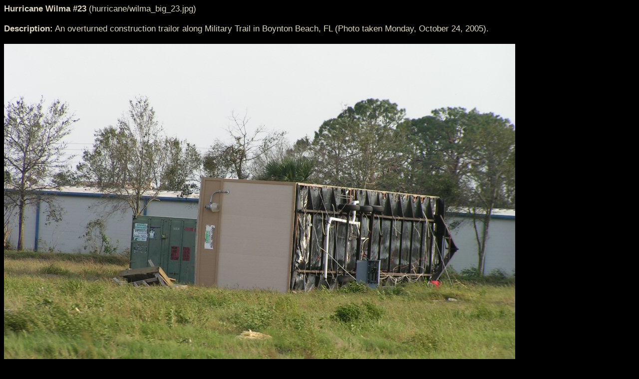

--- FILE ---
content_type: text/html; charset=UTF-8
request_url: http://www.jtitcomb.com/showimage.php?image=hurricane/wilma_big_23.jpg
body_size: 1095
content:
<?xml version="1.0" encoding="UTF-8"?><!DOCTYPE html PUBLIC "-//W3C//DTD XHTML 1.0 Transitional//EN" "http://www.w3.org/TR/xhtml1/DTD/xhtml1-transitional.dtd">
<html xmlns="http://www.w3.org/1999/xhtml">
<head>
<meta http-equiv="Content-Type" content="text/html; charset=utf-8" />
<meta name="AUTHOR" content="Josh Titcomb (Torque)" />
<meta name="DESCRIPTION" content="Image Display" />

<title>
JTitcomb.com - Image Display
</title>

<link rel="stylesheet" type="text/css" href="http://www.jtitcomb.com/showimage.css" />

</head>

<body class="fnt4">
<b>Hurricane Wilma #23</b> (hurricane/wilma_big_23.jpg)<br/><br/>
<b>Description:</b> An overturned construction trailor along Military Trail in Boynton Beach, FL (Photo taken Monday, October 24, 2005).
<br/><br/>
<img src='http://www.jtitcomb.com/images/hurricane/wilma_big_23.jpg' id='mainimage' style='border:0;' alt='' /><br/>
<br/>
<div class="menufnt" style="position:relative; top:0; left:0; height:24px; width:100px;">
<div id="CloseIt" style="position:relative; top:0; left:0; height:24px; width:100px; text-align:center; line-height:24px;" onmouseover="this.style.color='#FFFFFF'; this.style.backgroundColor='#666666'; this.style.cursor='hand'; this.style.cursor='pointer';" onmouseout="this.style.color='#DDD5BF'; this.style.backgroundColor='';" onclick="window.close();">Close</div>
<div style="position:absolute; width:100px; top:0; left:0; height:1px; background-color:#666666; overflow:hidden; padding:0; margin:0; z-index:1;"></div>
<div style="position:absolute; width:100px; top:23px; left:0; height:1px; background-color:#666666; overflow:hidden; padding:0; margin:0; z-index:1;"></div>
<div style="position:absolute; width:1px; top:0; left:0; height:100%; background-color:#666666; overflow:hidden; padding:0; margin:0; z-index:1;"></div>
<div style="position:absolute; width:1px; top:0; left:99px; height:100%; background-color:#666666; overflow:hidden; padding:0; margin:0; z-index:1;"></div>
</div>
<br/>
<span style="font-size:12px;">&copy;2006 <a href="http://www.jtitcomb.com">JTitcomb.com</a> - All images on this site are the sole property of Joshua Titcomb unless otherwise stated.</span>
<script type="text/javascript" language="javascript">
<!-- 
var sc_project=175927; 
var sc_partition=0; 
var sc_invisible=1; 
//-->
</script>
<script type="text/javascript" language="javascript" src="http://www.statcounter.com/counter/counter.js"></script>
<!-- End of StatCounter Code -->
</body>
</html>

--- FILE ---
content_type: text/css
request_url: http://www.jtitcomb.com/showimage.css
body_size: 885
content:
A, A:link, A:visited, A:active
{
text-decoration: none;
font-weight: bold;
color: #FFFFFF;
}
A:hover
{
text-decoration: underline;
}
:link:focus, :visited:focus
{
-moz-outline:0px;
}
body {
background-color: #000000;
color: #DDD5BF;
font-family: Arial;
font-size: 1px;
scrollbar-face-color: #002163;
scrollbar-shadow-color: #000000;
scrollbar-highlight-color: #002193;
scrollbar-3dlight-color: #002193;
scrollbar-darkshadow-color: #000000;
scrollbar-track-color: #002133;
scrollbar-arrow-color: #000000;
}
.fnt1
{
font-size: 14px;
}
.fnt2
{
font-size: 48px;
}
.fnt3
{
color: #000000;
font-size: 1px;
}
.fnt4
{
font-size: 17px;
color: #DDD5BF;
}
.menufnt
{
line-height: 130%;
font-size: 14px;
font-weight: bold;
color: #DDD5BF;
}
A.noline, A.noline:link, A.noline:visited, A.noline:active, A.noline:hover
{
text-decoration: none;
}